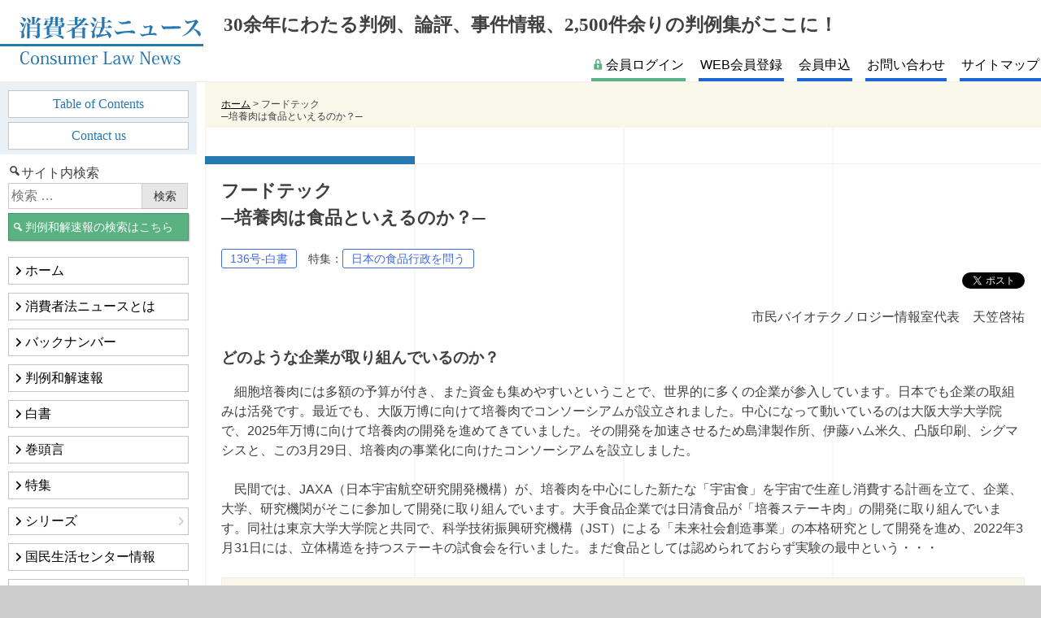

--- FILE ---
content_type: text/html; charset=UTF-8
request_url: https://clnn.org/cln/28663
body_size: 10609
content:
<!doctype html>
<html lang="ja">
<head>
	<meta charset="UTF-8">
	<meta name="viewport" content="initial-scale=1">
	<link rel="profile" href="https://gmpg.org/xfn/11">

	<title>フードテック─培養肉は食品といえるのか？─ | 消費者法ニュース</title>
<meta name='robots' content='max-image-preview:large' />
	<style>img:is([sizes="auto" i], [sizes^="auto," i]) { contain-intrinsic-size: 3000px 1500px }</style>
	
<!-- Google Tag Manager for WordPress by gtm4wp.com -->
<script data-cfasync="false" data-pagespeed-no-defer>
	var gtm4wp_datalayer_name = "dataLayer";
	var dataLayer = dataLayer || [];
</script>
<!-- End Google Tag Manager for WordPress by gtm4wp.com -->
<!-- SEO SIMPLE PACK 3.6.2 -->
<meta name="description" content="市民バイオテクノロジー情報室代表　天笠啓祐 どのような企業が取り組んでいるのか？ 　細胞培養肉には多額の予算が付き、また資金も集めやすいということで、世界的に多くの企業が参入しています。日本でも企業の取組みは活発です。最近でも、大阪万博に向">
<meta name="keywords" content="消費者法,判例">
<link rel="canonical" href="https://clnn.org/cln/28663">
<meta property="og:locale" content="ja_JP">
<meta property="og:type" content="article">
<meta property="og:image" content="https://clnn.org/wp/wp-content/uploads/2022/01/clnn_twitter_card.png">
<meta property="og:title" content="フードテック─培養肉は食品といえるのか？─ | 消費者法ニュース">
<meta property="og:description" content="市民バイオテクノロジー情報室代表　天笠啓祐 どのような企業が取り組んでいるのか？ 　細胞培養肉には多額の予算が付き、また資金も集めやすいということで、世界的に多くの企業が参入しています。日本でも企業の取組みは活発です。最近でも、大阪万博に向">
<meta property="og:url" content="https://clnn.org/cln/28663">
<meta property="og:site_name" content="消費者法ニュース">
<meta name="twitter:card" content="summary_large_image">
<meta name="twitter:site" content="ConsumerLawNN">
<!-- / SEO SIMPLE PACK -->

<script>
window._wpemojiSettings = {"baseUrl":"https:\/\/s.w.org\/images\/core\/emoji\/16.0.1\/72x72\/","ext":".png","svgUrl":"https:\/\/s.w.org\/images\/core\/emoji\/16.0.1\/svg\/","svgExt":".svg","source":{"concatemoji":"https:\/\/clnn.org\/wp\/wp-includes\/js\/wp-emoji-release.min.js?ver=7a37c40b6dc92e4dce4673c01dc8b3da"}};
/*! This file is auto-generated */
!function(s,n){var o,i,e;function c(e){try{var t={supportTests:e,timestamp:(new Date).valueOf()};sessionStorage.setItem(o,JSON.stringify(t))}catch(e){}}function p(e,t,n){e.clearRect(0,0,e.canvas.width,e.canvas.height),e.fillText(t,0,0);var t=new Uint32Array(e.getImageData(0,0,e.canvas.width,e.canvas.height).data),a=(e.clearRect(0,0,e.canvas.width,e.canvas.height),e.fillText(n,0,0),new Uint32Array(e.getImageData(0,0,e.canvas.width,e.canvas.height).data));return t.every(function(e,t){return e===a[t]})}function u(e,t){e.clearRect(0,0,e.canvas.width,e.canvas.height),e.fillText(t,0,0);for(var n=e.getImageData(16,16,1,1),a=0;a<n.data.length;a++)if(0!==n.data[a])return!1;return!0}function f(e,t,n,a){switch(t){case"flag":return n(e,"\ud83c\udff3\ufe0f\u200d\u26a7\ufe0f","\ud83c\udff3\ufe0f\u200b\u26a7\ufe0f")?!1:!n(e,"\ud83c\udde8\ud83c\uddf6","\ud83c\udde8\u200b\ud83c\uddf6")&&!n(e,"\ud83c\udff4\udb40\udc67\udb40\udc62\udb40\udc65\udb40\udc6e\udb40\udc67\udb40\udc7f","\ud83c\udff4\u200b\udb40\udc67\u200b\udb40\udc62\u200b\udb40\udc65\u200b\udb40\udc6e\u200b\udb40\udc67\u200b\udb40\udc7f");case"emoji":return!a(e,"\ud83e\udedf")}return!1}function g(e,t,n,a){var r="undefined"!=typeof WorkerGlobalScope&&self instanceof WorkerGlobalScope?new OffscreenCanvas(300,150):s.createElement("canvas"),o=r.getContext("2d",{willReadFrequently:!0}),i=(o.textBaseline="top",o.font="600 32px Arial",{});return e.forEach(function(e){i[e]=t(o,e,n,a)}),i}function t(e){var t=s.createElement("script");t.src=e,t.defer=!0,s.head.appendChild(t)}"undefined"!=typeof Promise&&(o="wpEmojiSettingsSupports",i=["flag","emoji"],n.supports={everything:!0,everythingExceptFlag:!0},e=new Promise(function(e){s.addEventListener("DOMContentLoaded",e,{once:!0})}),new Promise(function(t){var n=function(){try{var e=JSON.parse(sessionStorage.getItem(o));if("object"==typeof e&&"number"==typeof e.timestamp&&(new Date).valueOf()<e.timestamp+604800&&"object"==typeof e.supportTests)return e.supportTests}catch(e){}return null}();if(!n){if("undefined"!=typeof Worker&&"undefined"!=typeof OffscreenCanvas&&"undefined"!=typeof URL&&URL.createObjectURL&&"undefined"!=typeof Blob)try{var e="postMessage("+g.toString()+"("+[JSON.stringify(i),f.toString(),p.toString(),u.toString()].join(",")+"));",a=new Blob([e],{type:"text/javascript"}),r=new Worker(URL.createObjectURL(a),{name:"wpTestEmojiSupports"});return void(r.onmessage=function(e){c(n=e.data),r.terminate(),t(n)})}catch(e){}c(n=g(i,f,p,u))}t(n)}).then(function(e){for(var t in e)n.supports[t]=e[t],n.supports.everything=n.supports.everything&&n.supports[t],"flag"!==t&&(n.supports.everythingExceptFlag=n.supports.everythingExceptFlag&&n.supports[t]);n.supports.everythingExceptFlag=n.supports.everythingExceptFlag&&!n.supports.flag,n.DOMReady=!1,n.readyCallback=function(){n.DOMReady=!0}}).then(function(){return e}).then(function(){var e;n.supports.everything||(n.readyCallback(),(e=n.source||{}).concatemoji?t(e.concatemoji):e.wpemoji&&e.twemoji&&(t(e.twemoji),t(e.wpemoji)))}))}((window,document),window._wpemojiSettings);
</script>
<style id='wp-emoji-styles-inline-css'>

	img.wp-smiley, img.emoji {
		display: inline !important;
		border: none !important;
		box-shadow: none !important;
		height: 1em !important;
		width: 1em !important;
		margin: 0 0.07em !important;
		vertical-align: -0.1em !important;
		background: none !important;
		padding: 0 !important;
	}
</style>
<link rel='stylesheet' id='wp-block-library-css' href='https://clnn.org/wp/wp-includes/css/dist/block-library/style.min.css?ver=7a37c40b6dc92e4dce4673c01dc8b3da' media='all' />
<style id='classic-theme-styles-inline-css'>
/*! This file is auto-generated */
.wp-block-button__link{color:#fff;background-color:#32373c;border-radius:9999px;box-shadow:none;text-decoration:none;padding:calc(.667em + 2px) calc(1.333em + 2px);font-size:1.125em}.wp-block-file__button{background:#32373c;color:#fff;text-decoration:none}
</style>
<style id='global-styles-inline-css'>
:root{--wp--preset--aspect-ratio--square: 1;--wp--preset--aspect-ratio--4-3: 4/3;--wp--preset--aspect-ratio--3-4: 3/4;--wp--preset--aspect-ratio--3-2: 3/2;--wp--preset--aspect-ratio--2-3: 2/3;--wp--preset--aspect-ratio--16-9: 16/9;--wp--preset--aspect-ratio--9-16: 9/16;--wp--preset--color--black: #000000;--wp--preset--color--cyan-bluish-gray: #abb8c3;--wp--preset--color--white: #ffffff;--wp--preset--color--pale-pink: #f78da7;--wp--preset--color--vivid-red: #cf2e2e;--wp--preset--color--luminous-vivid-orange: #ff6900;--wp--preset--color--luminous-vivid-amber: #fcb900;--wp--preset--color--light-green-cyan: #7bdcb5;--wp--preset--color--vivid-green-cyan: #00d084;--wp--preset--color--pale-cyan-blue: #8ed1fc;--wp--preset--color--vivid-cyan-blue: #0693e3;--wp--preset--color--vivid-purple: #9b51e0;--wp--preset--gradient--vivid-cyan-blue-to-vivid-purple: linear-gradient(135deg,rgba(6,147,227,1) 0%,rgb(155,81,224) 100%);--wp--preset--gradient--light-green-cyan-to-vivid-green-cyan: linear-gradient(135deg,rgb(122,220,180) 0%,rgb(0,208,130) 100%);--wp--preset--gradient--luminous-vivid-amber-to-luminous-vivid-orange: linear-gradient(135deg,rgba(252,185,0,1) 0%,rgba(255,105,0,1) 100%);--wp--preset--gradient--luminous-vivid-orange-to-vivid-red: linear-gradient(135deg,rgba(255,105,0,1) 0%,rgb(207,46,46) 100%);--wp--preset--gradient--very-light-gray-to-cyan-bluish-gray: linear-gradient(135deg,rgb(238,238,238) 0%,rgb(169,184,195) 100%);--wp--preset--gradient--cool-to-warm-spectrum: linear-gradient(135deg,rgb(74,234,220) 0%,rgb(151,120,209) 20%,rgb(207,42,186) 40%,rgb(238,44,130) 60%,rgb(251,105,98) 80%,rgb(254,248,76) 100%);--wp--preset--gradient--blush-light-purple: linear-gradient(135deg,rgb(255,206,236) 0%,rgb(152,150,240) 100%);--wp--preset--gradient--blush-bordeaux: linear-gradient(135deg,rgb(254,205,165) 0%,rgb(254,45,45) 50%,rgb(107,0,62) 100%);--wp--preset--gradient--luminous-dusk: linear-gradient(135deg,rgb(255,203,112) 0%,rgb(199,81,192) 50%,rgb(65,88,208) 100%);--wp--preset--gradient--pale-ocean: linear-gradient(135deg,rgb(255,245,203) 0%,rgb(182,227,212) 50%,rgb(51,167,181) 100%);--wp--preset--gradient--electric-grass: linear-gradient(135deg,rgb(202,248,128) 0%,rgb(113,206,126) 100%);--wp--preset--gradient--midnight: linear-gradient(135deg,rgb(2,3,129) 0%,rgb(40,116,252) 100%);--wp--preset--font-size--small: 13px;--wp--preset--font-size--medium: 20px;--wp--preset--font-size--large: 36px;--wp--preset--font-size--x-large: 42px;--wp--preset--spacing--20: 0.44rem;--wp--preset--spacing--30: 0.67rem;--wp--preset--spacing--40: 1rem;--wp--preset--spacing--50: 1.5rem;--wp--preset--spacing--60: 2.25rem;--wp--preset--spacing--70: 3.38rem;--wp--preset--spacing--80: 5.06rem;--wp--preset--shadow--natural: 6px 6px 9px rgba(0, 0, 0, 0.2);--wp--preset--shadow--deep: 12px 12px 50px rgba(0, 0, 0, 0.4);--wp--preset--shadow--sharp: 6px 6px 0px rgba(0, 0, 0, 0.2);--wp--preset--shadow--outlined: 6px 6px 0px -3px rgba(255, 255, 255, 1), 6px 6px rgba(0, 0, 0, 1);--wp--preset--shadow--crisp: 6px 6px 0px rgba(0, 0, 0, 1);}:where(.is-layout-flex){gap: 0.5em;}:where(.is-layout-grid){gap: 0.5em;}body .is-layout-flex{display: flex;}.is-layout-flex{flex-wrap: wrap;align-items: center;}.is-layout-flex > :is(*, div){margin: 0;}body .is-layout-grid{display: grid;}.is-layout-grid > :is(*, div){margin: 0;}:where(.wp-block-columns.is-layout-flex){gap: 2em;}:where(.wp-block-columns.is-layout-grid){gap: 2em;}:where(.wp-block-post-template.is-layout-flex){gap: 1.25em;}:where(.wp-block-post-template.is-layout-grid){gap: 1.25em;}.has-black-color{color: var(--wp--preset--color--black) !important;}.has-cyan-bluish-gray-color{color: var(--wp--preset--color--cyan-bluish-gray) !important;}.has-white-color{color: var(--wp--preset--color--white) !important;}.has-pale-pink-color{color: var(--wp--preset--color--pale-pink) !important;}.has-vivid-red-color{color: var(--wp--preset--color--vivid-red) !important;}.has-luminous-vivid-orange-color{color: var(--wp--preset--color--luminous-vivid-orange) !important;}.has-luminous-vivid-amber-color{color: var(--wp--preset--color--luminous-vivid-amber) !important;}.has-light-green-cyan-color{color: var(--wp--preset--color--light-green-cyan) !important;}.has-vivid-green-cyan-color{color: var(--wp--preset--color--vivid-green-cyan) !important;}.has-pale-cyan-blue-color{color: var(--wp--preset--color--pale-cyan-blue) !important;}.has-vivid-cyan-blue-color{color: var(--wp--preset--color--vivid-cyan-blue) !important;}.has-vivid-purple-color{color: var(--wp--preset--color--vivid-purple) !important;}.has-black-background-color{background-color: var(--wp--preset--color--black) !important;}.has-cyan-bluish-gray-background-color{background-color: var(--wp--preset--color--cyan-bluish-gray) !important;}.has-white-background-color{background-color: var(--wp--preset--color--white) !important;}.has-pale-pink-background-color{background-color: var(--wp--preset--color--pale-pink) !important;}.has-vivid-red-background-color{background-color: var(--wp--preset--color--vivid-red) !important;}.has-luminous-vivid-orange-background-color{background-color: var(--wp--preset--color--luminous-vivid-orange) !important;}.has-luminous-vivid-amber-background-color{background-color: var(--wp--preset--color--luminous-vivid-amber) !important;}.has-light-green-cyan-background-color{background-color: var(--wp--preset--color--light-green-cyan) !important;}.has-vivid-green-cyan-background-color{background-color: var(--wp--preset--color--vivid-green-cyan) !important;}.has-pale-cyan-blue-background-color{background-color: var(--wp--preset--color--pale-cyan-blue) !important;}.has-vivid-cyan-blue-background-color{background-color: var(--wp--preset--color--vivid-cyan-blue) !important;}.has-vivid-purple-background-color{background-color: var(--wp--preset--color--vivid-purple) !important;}.has-black-border-color{border-color: var(--wp--preset--color--black) !important;}.has-cyan-bluish-gray-border-color{border-color: var(--wp--preset--color--cyan-bluish-gray) !important;}.has-white-border-color{border-color: var(--wp--preset--color--white) !important;}.has-pale-pink-border-color{border-color: var(--wp--preset--color--pale-pink) !important;}.has-vivid-red-border-color{border-color: var(--wp--preset--color--vivid-red) !important;}.has-luminous-vivid-orange-border-color{border-color: var(--wp--preset--color--luminous-vivid-orange) !important;}.has-luminous-vivid-amber-border-color{border-color: var(--wp--preset--color--luminous-vivid-amber) !important;}.has-light-green-cyan-border-color{border-color: var(--wp--preset--color--light-green-cyan) !important;}.has-vivid-green-cyan-border-color{border-color: var(--wp--preset--color--vivid-green-cyan) !important;}.has-pale-cyan-blue-border-color{border-color: var(--wp--preset--color--pale-cyan-blue) !important;}.has-vivid-cyan-blue-border-color{border-color: var(--wp--preset--color--vivid-cyan-blue) !important;}.has-vivid-purple-border-color{border-color: var(--wp--preset--color--vivid-purple) !important;}.has-vivid-cyan-blue-to-vivid-purple-gradient-background{background: var(--wp--preset--gradient--vivid-cyan-blue-to-vivid-purple) !important;}.has-light-green-cyan-to-vivid-green-cyan-gradient-background{background: var(--wp--preset--gradient--light-green-cyan-to-vivid-green-cyan) !important;}.has-luminous-vivid-amber-to-luminous-vivid-orange-gradient-background{background: var(--wp--preset--gradient--luminous-vivid-amber-to-luminous-vivid-orange) !important;}.has-luminous-vivid-orange-to-vivid-red-gradient-background{background: var(--wp--preset--gradient--luminous-vivid-orange-to-vivid-red) !important;}.has-very-light-gray-to-cyan-bluish-gray-gradient-background{background: var(--wp--preset--gradient--very-light-gray-to-cyan-bluish-gray) !important;}.has-cool-to-warm-spectrum-gradient-background{background: var(--wp--preset--gradient--cool-to-warm-spectrum) !important;}.has-blush-light-purple-gradient-background{background: var(--wp--preset--gradient--blush-light-purple) !important;}.has-blush-bordeaux-gradient-background{background: var(--wp--preset--gradient--blush-bordeaux) !important;}.has-luminous-dusk-gradient-background{background: var(--wp--preset--gradient--luminous-dusk) !important;}.has-pale-ocean-gradient-background{background: var(--wp--preset--gradient--pale-ocean) !important;}.has-electric-grass-gradient-background{background: var(--wp--preset--gradient--electric-grass) !important;}.has-midnight-gradient-background{background: var(--wp--preset--gradient--midnight) !important;}.has-small-font-size{font-size: var(--wp--preset--font-size--small) !important;}.has-medium-font-size{font-size: var(--wp--preset--font-size--medium) !important;}.has-large-font-size{font-size: var(--wp--preset--font-size--large) !important;}.has-x-large-font-size{font-size: var(--wp--preset--font-size--x-large) !important;}
:where(.wp-block-post-template.is-layout-flex){gap: 1.25em;}:where(.wp-block-post-template.is-layout-grid){gap: 1.25em;}
:where(.wp-block-columns.is-layout-flex){gap: 2em;}:where(.wp-block-columns.is-layout-grid){gap: 2em;}
:root :where(.wp-block-pullquote){font-size: 1.5em;line-height: 1.6;}
</style>
<link rel='stylesheet' id='flexible-table-block-css' href='https://clnn.org/wp/wp-content/plugins/flexible-table-block/build/style-index.css?ver=1748391155' media='all' />
<style id='flexible-table-block-inline-css'>
.wp-block-flexible-table-block-table.wp-block-flexible-table-block-table>table{width:100%;max-width:100%;border-collapse:collapse;}.wp-block-flexible-table-block-table.wp-block-flexible-table-block-table.is-style-stripes tbody tr:nth-child(odd) th{background-color:#f0f0f1;}.wp-block-flexible-table-block-table.wp-block-flexible-table-block-table.is-style-stripes tbody tr:nth-child(odd) td{background-color:#f0f0f1;}.wp-block-flexible-table-block-table.wp-block-flexible-table-block-table.is-style-stripes tbody tr:nth-child(even) th{background-color:#ffffff;}.wp-block-flexible-table-block-table.wp-block-flexible-table-block-table.is-style-stripes tbody tr:nth-child(even) td{background-color:#ffffff;}.wp-block-flexible-table-block-table.wp-block-flexible-table-block-table>table tr th,.wp-block-flexible-table-block-table.wp-block-flexible-table-block-table>table tr td{padding:0.5em;border-width:1px;border-style:solid;border-color:#000000;text-align:left;vertical-align:middle;}.wp-block-flexible-table-block-table.wp-block-flexible-table-block-table>table tr th{background-color:#f0f0f1;}.wp-block-flexible-table-block-table.wp-block-flexible-table-block-table>table tr td{background-color:#ffffff;}@media screen and (min-width:769px){.wp-block-flexible-table-block-table.is-scroll-on-pc{overflow-x:scroll;}.wp-block-flexible-table-block-table.is-scroll-on-pc table{max-width:none;align-self:self-start;}}@media screen and (max-width:768px){.wp-block-flexible-table-block-table.is-scroll-on-mobile{overflow-x:scroll;}.wp-block-flexible-table-block-table.is-scroll-on-mobile table{max-width:none;align-self:self-start;}.wp-block-flexible-table-block-table table.is-stacked-on-mobile th,.wp-block-flexible-table-block-table table.is-stacked-on-mobile td{width:100%!important;display:block;}}
</style>
<link rel='stylesheet' id='cln-style-css' href='https://clnn.org/wp/wp-content/themes/cln/style.css?ver=1.2.38' media='all' />
<link rel='stylesheet' id='dashicons-css' href='https://clnn.org/wp/wp-includes/css/dashicons.min.css?ver=7a37c40b6dc92e4dce4673c01dc8b3da' media='all' />
<link rel='stylesheet' id='wp-members-css' href='https://clnn.org/wp/wp-content/plugins/wp-members/assets/css/forms/generic-no-float.min.css?ver=3.5.3' media='all' />
<link rel='stylesheet' id='tablepress-default-css' href='https://clnn.org/wp/wp-content/plugins/tablepress/css/build/default.css?ver=3.2.6' media='all' />
<link rel="https://api.w.org/" href="https://clnn.org/wp-json/" /><link rel="alternate" title="JSON" type="application/json" href="https://clnn.org/wp-json/wp/v2/cln/28663" /><link rel="EditURI" type="application/rsd+xml" title="RSD" href="https://clnn.org/wp/xmlrpc.php?rsd" />

<link rel='shortlink' href='https://clnn.org/?p=28663' />
<link rel="alternate" title="oEmbed (JSON)" type="application/json+oembed" href="https://clnn.org/wp-json/oembed/1.0/embed?url=https%3A%2F%2Fclnn.org%2Fcln%2F28663" />
<link rel="alternate" title="oEmbed (XML)" type="text/xml+oembed" href="https://clnn.org/wp-json/oembed/1.0/embed?url=https%3A%2F%2Fclnn.org%2Fcln%2F28663&#038;format=xml" />

<!-- Google Tag Manager for WordPress by gtm4wp.com -->
<!-- GTM Container placement set to automatic -->
<script data-cfasync="false" data-pagespeed-no-defer>
	var dataLayer_content = {"pagePostType":"cln","pagePostType2":"single-cln","pagePostAuthor":"永井耕文社"};
	dataLayer.push( dataLayer_content );
</script>
<script data-cfasync="false" data-pagespeed-no-defer>
(function(w,d,s,l,i){w[l]=w[l]||[];w[l].push({'gtm.start':
new Date().getTime(),event:'gtm.js'});var f=d.getElementsByTagName(s)[0],
j=d.createElement(s),dl=l!='dataLayer'?'&l='+l:'';j.async=true;j.src=
'//www.googletagmanager.com/gtm.js?id='+i+dl;f.parentNode.insertBefore(j,f);
})(window,document,'script','dataLayer','GTM-MWQ2RD4');
</script>
<!-- End Google Tag Manager for WordPress by gtm4wp.com --><link rel="alternate" type="application/rss+xml" title="消費者法ニュース" href="https://clnn.org/feed">
<style id="uagb-style-conditional-extension">@media (min-width: 1025px){body .uag-hide-desktop.uagb-google-map__wrap,body .uag-hide-desktop{display:none !important}}@media (min-width: 768px) and (max-width: 1024px){body .uag-hide-tab.uagb-google-map__wrap,body .uag-hide-tab{display:none !important}}@media (max-width: 767px){body .uag-hide-mob.uagb-google-map__wrap,body .uag-hide-mob{display:none !important}}</style><link rel="icon" href="https://clnn.org/wp/wp-content/uploads/2020/10/cropped-favicon-32x32.png" sizes="32x32" />
<link rel="icon" href="https://clnn.org/wp/wp-content/uploads/2020/10/cropped-favicon-192x192.png" sizes="192x192" />
<link rel="apple-touch-icon" href="https://clnn.org/wp/wp-content/uploads/2020/10/cropped-favicon-180x180.png" />
<meta name="msapplication-TileImage" content="https://clnn.org/wp/wp-content/uploads/2020/10/cropped-favicon-270x270.png" />
</head>

<body id="top" class="wp-singular cln-template-default single single-cln postid-28663 wp-theme-cln">

<!-- GTM Container placement set to automatic -->
<!-- Google Tag Manager (noscript) -->
				<noscript><iframe src="https://www.googletagmanager.com/ns.html?id=GTM-MWQ2RD4" height="0" width="0" style="display:none;visibility:hidden" aria-hidden="true"></iframe></noscript>
<!-- End Google Tag Manager (noscript) --><div id="page" class="site">
	<a class="skip-link screen-reader-text" href="#primary">コンテンツへスキップ</a>

	<header id="masthead" class="site-header">
		<div class="site-branding">
							<p class="site-title"><a href="https://clnn.org/" rel="home"><img src="https://clnn.org/wp/wp-content/themes/cln/parts/logo.svg" alt="消費者法ニュース" width="250" height="60" /></a></p>
						</div><!-- .site-branding -->

		<nav id="site-navigation" class="main-navigation">
            <p class="header__copy"><span>30余年にわたる判例、論評、事件情報、2,500件余りの判例集がここに！</span></p>
            <ul id="header-menu" class="menu"><li id="menu-item-223" class="login menu-item menu-item-type-post_type menu-item-object-page menu-item-223"><a href="https://clnn.org/login">会員ログイン</a></li>
<li id="menu-item-17111" class="menu-item menu-item-type-post_type menu-item-object-page menu-item-17111"><a href="https://clnn.org/apply-web-member">WEB会員登録</a></li>
<li id="menu-item-224" class="menu-item menu-item-type-post_type menu-item-object-page menu-item-224"><a href="https://clnn.org/register">会員申込</a></li>
<li id="menu-item-225" class="menu-item menu-item-type-post_type menu-item-object-page menu-item-225"><a href="https://clnn.org/contact">お問い合わせ</a></li>
<li id="menu-item-6215" class="menu-item menu-item-type-post_type menu-item-object-page menu-item-6215"><a href="https://clnn.org/sitemap">サイトマップ</a></li>
</ul>		</nav><!-- #site-navigation -->
	</header><!-- #masthead -->
                <div class="breadcrumbs" typeof="BreadcrumbList" vocab="http://schema.org/">
                <!-- Breadcrumb NavXT 7.4.1 -->
<span property="itemListElement" typeof="ListItem"><a property="item" typeof="WebPage" title="Go to 消費者法ニュース." href="https://clnn.org" class="home" ><span property="name">ホーム</span></a><meta property="position" content="1"></span> &gt; <span property="itemListElement" typeof="ListItem"><span property="name" class="post post-cln current-item">フードテック<br>─培養肉は食品といえるのか？─</span><meta property="url" content="https://clnn.org/cln/28663"><meta property="position" content="2"></span>            </div>
        
	<main id="primary" class="site-main">

		
<article id="post-28663" class="post-28663 cln type-cln status-publish hentry theme_cat-specialfeature number-401 tokushu-foodadministration">
	<header class="entry-header">
		<h1 class="entry-title">フードテック<br>─培養肉は食品といえるのか？─</h1>        <div class="entry-meta-wrap"><div class="entry-meta number"><span class="meta-label">消費者法ニュース：</span><span class="meta-data meta-number"><a href="https://clnn.org/backnumber/136">136号-白書</a></span></div><div class="entry-meta tokushu"><span class="meta-label">特集：</span><span class="meta-data meta-tokushu"><a href="https://clnn.org/archives/tokushu/foodadministration">日本の食品行政を問う</a></span></div></div>        <div class="tweet_wrap">
    <div class="tweet">
        <a href="https://twitter.com/share?ref_src=twsrc%5Etfw" class="twitter-share-button" data-hashtags="消費者法" data-show-count="false">Tweet</a><script async src="https://platform.twitter.com/widgets.js" charset="utf-8"></script>
    </div>
</div>
	</header><!-- .entry-header -->

	
	<div class="entry-content">
		<!-- wp:paragraph {"align":"right"} -->
<p class="has-text-align-right">市民バイオテクノロジー情報室代表　天笠啓祐</p>
<!-- /wp:paragraph -->

<!-- wp:heading -->
<h2 class="wp-block-heading">どのような企業が取り組んでいるのか？</h2>
<!-- /wp:heading -->

<!-- wp:paragraph -->
<p>　細胞培養肉には多額の予算が付き、また資金も集めやすいということで、世界的に多くの企業が参入しています。日本でも企業の取組みは活発です。最近でも、大阪万博に向けて培養肉でコンソーシアムが設立されました。中心になって動いているのは大阪大学大学院で、2025年万博に向けて培養肉の開発を進めてきていました。その開発を加速させるため島津製作所、伊藤ハム米久、凸版印刷、シグマシスと、この3月29日、培養肉の事業化に向けたコンソーシアムを設立しました。</p>
<!-- /wp:paragraph -->

<!-- wp:paragraph -->
<p>　民間では、JAXA（日本宇宙航空研究開発機構）が、培養肉を中心にした新たな「宇宙食」を宇宙で生産し消費する計画を立て、企業、大学、研究機関がそこに参加して開発に取り組んでいます。大手食品企業では日清食品が「培養ステーキ肉」の開発に取り組んでいます。同社は東京大学大学院と共同で、科学技術振興研究機構（JST）による「未来社会創造事業」の本格研究として開発を進め、2022年3月31日には、立体構造を持つステーキの試食会を行いました。まだ食品としては認められておらず実験の最中という・・・</p><div id="wpmem_restricted_msg"><p>この記事は会員に限定されています。ログインしてください。<br />
会員になるには「<a href="https://clnn.org/register">会員に申し込む</a>」をクリックしてください。</p></div><div id="wpmem_login"><a id="login"></a><form action="https://clnn.org/cln/28663" method="POST" id="wpmem_login_form" class="form"><input type="hidden" id="_wpmem_login_nonce" name="_wpmem_login_nonce" value="ef8421c6aa" /><input type="hidden" name="_wp_http_referer" value="/cln/28663" /><fieldset><legend></legend><label for="log">ユーザー名またはメールアドレス</label><div class="div_text"><input name="log" type="text" id="log" value="" class="username" required  /></div><label for="pwd">パスワード</label><div class="div_text"><input name="pwd" type="password" id="pwd" class="password" required  /></div><p style="display: none;"><label>特別な何かを入力してください:</label><input name="aio_special_field" type="text" class="aio_special_field" value="" /></p><input name="a" type="hidden" value="login" /><input name="redirect_to" type="hidden" value="https://clnn.org/cln/28663" /><div class="button_div"><input name="rememberme" type="checkbox" id="rememberme" value="forever" />&nbsp;<label for="rememberme">ログイン状態を保存する</label>&nbsp;&nbsp;<input type="submit" name="Submit" value="ログイン" class="buttons" /></div><div class="link-text"><span class="link-text-forgot">※ パスワードを忘れた場合は<a href="https://clnn.org/wp/wp-login.php?action=lostpassword">パスワードリセット</a>を行ってください。</span></div></fieldset></form></div>	</div><!-- .entry-content -->

	<footer class="entry-footer">
			</footer><!-- .entry-footer -->
</article><!-- #post-28663 -->
	</main><!-- #main -->


<aside id="secondary" class="widget-area">
    <div class="secondary-container">
        <div class="btn__menu__open">
            <a href="#secondary" title="メニューを開く">
            </a>
        </div>
        <div class="btn__menu__close">
            <a href="#" title="メニューを閉じる">
            </a>
        </div>
        <nav class="primary-menu-container">
                            <ul id="english-menu-side" class="side-menu english-menu"><li id="menu-item-38273" class="menu-item menu-item-type-post_type menu-item-object-backnumber menu-item-38273"><a href="https://clnn.org/archives/backnumber/145-en">Table of Contents</a></li>
<li id="menu-item-28275" class="menu-item menu-item-type-post_type menu-item-object-page menu-item-28275"><a href="https://clnn.org/contact">Contact us</a></li>
</ul>                        <div class="widget search-widget">
                <form role="search"  method="get" class="search-form" action="https://clnn.org/">
	<label for="search-form-1"><span class="search-label-text">サイト内検索</span></label>
    <input type="search" id="search-form-1" class="search-field" placeholder="検索 &hellip;" value="" name="s" />

	<input type="submit" class="search-submit" value="検索" />
    <div class="search-link-hanrei link-hanrei"><a href="https://clnn.org/archives/hanrei" title="判例和解速報検索">判例和解速報の検索はこちら</a></div>
</form>
            </div>

            <ul id="header-menu-side" class="side-menu header-menu"><li class="login menu-item menu-item-type-post_type menu-item-object-page menu-item-223"><a href="https://clnn.org/login">会員ログイン</a></li>
<li class="menu-item menu-item-type-post_type menu-item-object-page menu-item-17111"><a href="https://clnn.org/apply-web-member">WEB会員登録</a></li>
<li class="menu-item menu-item-type-post_type menu-item-object-page menu-item-224"><a href="https://clnn.org/register">会員申込</a></li>
<li class="menu-item menu-item-type-post_type menu-item-object-page menu-item-225"><a href="https://clnn.org/contact">お問い合わせ</a></li>
<li class="menu-item menu-item-type-post_type menu-item-object-page menu-item-6215"><a href="https://clnn.org/sitemap">サイトマップ</a></li>
</ul>            <ul id="primary-menu" class="side-menu"><li id="menu-item-1409" class="menu-item menu-item-type-post_type menu-item-object-page menu-item-home menu-item-1409"><a href="https://clnn.org/">ホーム</a></li>
<li id="menu-item-245" class="menu-item menu-item-type-post_type menu-item-object-page menu-item-245"><a href="https://clnn.org/about">消費者法ニュースとは</a></li>
<li id="menu-item-637" class="menu-item menu-item-type-post_type_archive menu-item-object-backnumber menu-item-637"><a href="https://clnn.org/archives/backnumber">バックナンバー</a></li>
<li id="menu-item-639" class="menu-item menu-item-type-post_type_archive menu-item-object-hanrei menu-item-639"><a href="https://clnn.org/archives/hanrei">判例和解速報</a></li>
<li id="menu-item-514" class="menu-item menu-item-type-taxonomy menu-item-object-theme_cat menu-item-514"><a href="https://clnn.org/archives/theme-cat/hakusho">白書</a></li>
<li id="menu-item-1415" class="menu-item menu-item-type-taxonomy menu-item-object-theme_cat menu-item-1415"><a href="https://clnn.org/archives/theme-cat/preface">巻頭言</a></li>
<li id="menu-item-8259" class="menu-item menu-item-type-post_type menu-item-object-page menu-item-8259"><a href="https://clnn.org/tokushu">特集</a></li>
<li id="menu-item-238" class="menu-item menu-item-type-taxonomy menu-item-object-theme_cat menu-item-has-children menu-item-238"><a href="https://clnn.org/archives/theme-cat/series">シリーズ</a>
<ul class="sub-menu">
	<li id="menu-item-314" class="menu-item menu-item-type-taxonomy menu-item-object-series menu-item-314"><a href="https://clnn.org/archives/series/pl">PL</a></li>
	<li id="menu-item-316" class="menu-item menu-item-type-taxonomy menu-item-object-series menu-item-has-children menu-item-316"><a href="https://clnn.org/archives/series/sarakin">サラ⾦</a>
	<ul class="sub-menu">
		<li id="menu-item-317" class="menu-item menu-item-type-taxonomy menu-item-object-series menu-item-317"><a href="https://clnn.org/archives/series/sarakin/factoring">ファクタリング</a></li>
	</ul>
</li>
	<li id="menu-item-318" class="menu-item menu-item-type-taxonomy menu-item-object-series menu-item-318"><a href="https://clnn.org/archives/series/petto">ペット・動物法</a></li>
	<li id="menu-item-319" class="menu-item menu-item-type-taxonomy menu-item-object-series menu-item-319"><a href="https://clnn.org/archives/series/hosho">保証</a></li>
	<li id="menu-item-320" class="menu-item menu-item-type-taxonomy menu-item-object-series menu-item-320"><a href="https://clnn.org/archives/series/hoken">保険</a></li>
	<li id="menu-item-321" class="menu-item menu-item-type-taxonomy menu-item-object-series menu-item-321"><a href="https://clnn.org/archives/series/sakimono">先物</a></li>
	<li id="menu-item-323" class="menu-item menu-item-type-taxonomy menu-item-object-series menu-item-323"><a href="https://clnn.org/archives/series/kappanho">特商法・割販法（クレジット・リース）</a></li>
	<li id="menu-item-324" class="menu-item menu-item-type-taxonomy menu-item-object-series menu-item-324"><a href="https://clnn.org/archives/series/hanhinkon">反貧困・再生</a></li>
	<li id="menu-item-325" class="menu-item menu-item-type-taxonomy menu-item-object-series menu-item-325"><a href="https://clnn.org/archives/series/shokoron">商⼯ローン</a></li>
	<li id="menu-item-326" class="menu-item menu-item-type-taxonomy menu-item-object-series menu-item-326"><a href="https://clnn.org/archives/series/kokuminseikatsusenta">国⺠⽣活センター</a></li>
	<li id="menu-item-327" class="menu-item menu-item-type-taxonomy menu-item-object-series menu-item-327"><a href="https://clnn.org/archives/series/kokusaishohishamondai">国際消費者問題</a></li>
	<li id="menu-item-328" class="menu-item menu-item-type-taxonomy menu-item-object-series menu-item-328"><a href="https://clnn.org/archives/series/chihoshohishagyosei">地⽅消費者⾏政</a></li>
	<li id="menu-item-329" class="menu-item menu-item-type-taxonomy menu-item-object-series menu-item-329"><a href="https://clnn.org/archives/series/shukyo">宗教</a></li>
	<li id="menu-item-330" class="menu-item menu-item-type-taxonomy menu-item-object-series menu-item-330"><a href="https://clnn.org/archives/series/akushitsushoho">悪質商法</a></li>
	<li id="menu-item-331" class="menu-item menu-item-type-taxonomy menu-item-object-series menu-item-331"><a href="https://clnn.org/archives/series/higashinihondaishinsai">東⽇本⼤震災／放射能</a></li>
	<li id="menu-item-332" class="menu-item menu-item-type-taxonomy menu-item-object-series menu-item-332"><a href="https://clnn.org/archives/series/kekkanjutaku">⽋陥住宅</a></li>
	<li id="menu-item-333" class="menu-item menu-item-type-taxonomy menu-item-object-series menu-item-333"><a href="https://clnn.org/archives/series/mimpo">⺠法・諸法</a></li>
	<li id="menu-item-334" class="menu-item menu-item-type-taxonomy menu-item-object-series menu-item-334"><a href="https://clnn.org/archives/series/shohishakeiyakuho">消費者契約法</a></li>
	<li id="menu-item-335" class="menu-item menu-item-type-taxonomy menu-item-object-series menu-item-has-children menu-item-335"><a href="https://clnn.org/archives/series/shohishaiinkai">消費者委員会</a>
	<ul class="sub-menu">
		<li id="menu-item-336" class="menu-item menu-item-type-taxonomy menu-item-object-series menu-item-336"><a href="https://clnn.org/archives/series/shohishaiinkai/chihoshohishagyoseikyokasakusen2020">地方消費者行政強化作戦2020</a></li>
	</ul>
</li>
	<li id="menu-item-337" class="menu-item menu-item-type-taxonomy menu-item-object-series menu-item-has-children menu-item-337"><a href="https://clnn.org/archives/series/consumer-affairs-agency">消費者庁</a>
	<ul class="sub-menu">
		<li id="menu-item-338" class="menu-item menu-item-type-taxonomy menu-item-object-series menu-item-338"><a href="https://clnn.org/archives/series/consumer-affairs-agency/koekitsuhoshahogoho">公益通報者保護法</a></li>
	</ul>
</li>
	<li id="menu-item-339" class="menu-item menu-item-type-taxonomy menu-item-object-series menu-item-339"><a href="https://clnn.org/archives/series/shohishaseisaku">消費者政策・教育・活動</a></li>
	<li id="menu-item-342" class="menu-item menu-item-type-taxonomy menu-item-object-series menu-item-342"><a href="https://clnn.org/archives/series/seikatsuomegurujiken">⽣活をめぐる事件・判例・論考</a></li>
	<li id="menu-item-343" class="menu-item menu-item-type-taxonomy menu-item-object-series menu-item-343"><a href="https://clnn.org/archives/series/saibansho">裁判所と消費者問題</a></li>
	<li id="menu-item-344" class="menu-item menu-item-type-taxonomy menu-item-object-series menu-item-344"><a href="https://clnn.org/archives/series/shoken">証券</a></li>
	<li id="menu-item-346" class="menu-item menu-item-type-taxonomy menu-item-object-series menu-item-346"><a href="https://clnn.org/archives/series/kashikin">貸金</a></li>
	<li id="menu-item-347" class="menu-item menu-item-type-taxonomy menu-item-object-series menu-item-347"><a href="https://clnn.org/archives/series/ginko">銀⾏</a></li>
	<li id="menu-item-348" class="menu-item menu-item-type-taxonomy menu-item-object-series menu-item-348"><a href="https://clnn.org/archives/series/denshishotorihiki">電子商取引</a></li>
	<li id="menu-item-349" class="menu-item menu-item-type-taxonomy menu-item-object-series menu-item-349"><a href="https://clnn.org/archives/series/shokunoanzen">⾷の安全</a></li>
</ul>
</li>
<li id="menu-item-246" class="menu-item menu-item-type-taxonomy menu-item-object-theme_cat menu-item-246"><a href="https://clnn.org/archives/theme-cat/kokumin-seikatsu-center-info">国民生活センター情報</a></li>
<li id="menu-item-241" class="menu-item menu-item-type-taxonomy menu-item-object-theme_cat menu-item-241"><a href="https://clnn.org/archives/theme-cat/scholars-eye">学者の目</a></li>
<li id="menu-item-242" class="menu-item menu-item-type-taxonomy menu-item-object-theme_cat menu-item-242"><a href="https://clnn.org/archives/theme-cat/counselors-eye">相談員の目・活動</a></li>
<li id="menu-item-243" class="menu-item menu-item-type-taxonomy menu-item-object-theme_cat menu-item-243"><a href="https://clnn.org/archives/theme-cat/qa">Q&amp;A</a></li>
<li id="menu-item-244" class="menu-item menu-item-type-taxonomy menu-item-object-theme_cat menu-item-244"><a href="https://clnn.org/archives/theme-cat/gov-party-members-voice">政府・政党・国会議員の声</a></li>
<li id="menu-item-247" class="menu-item menu-item-type-taxonomy menu-item-object-theme_cat menu-item-247"><a href="https://clnn.org/archives/theme-cat/literature">文献紹介</a></li>
<li id="menu-item-253" class="menu-item menu-item-type-taxonomy menu-item-object-theme_cat menu-item-253"><a href="https://clnn.org/archives/theme-cat/precedent-info">判例誌情報</a></li>
<li id="menu-item-250" class="menu-item menu-item-type-taxonomy menu-item-object-theme_cat menu-item-250"><a href="https://clnn.org/archives/theme-cat/newspaper">新聞情報</a></li>
<li id="menu-item-8020" class="menu-item menu-item-type-taxonomy menu-item-object-theme_cat menu-item-8020"><a href="https://clnn.org/archives/theme-cat/event">諸団体行事予定表</a></li>
<li id="menu-item-251" class="menu-item menu-item-type-taxonomy menu-item-object-theme_cat menu-item-251"><a href="https://clnn.org/archives/theme-cat/editors-note">編集後記</a></li>
<li id="menu-item-6495" class="menu-item menu-item-type-taxonomy menu-item-object-theme_cat menu-item-6495"><a href="https://clnn.org/archives/theme-cat/secretariat">事務局だより</a></li>
</ul>                            <section id="nav_menu-2" class="widget widget_nav_menu"><div class="menu-%e4%bc%9a%e5%93%a1%e3%81%ae%e6%8b%9b%e5%be%85-container"><ul id="menu-%e4%bc%9a%e5%93%a1%e3%81%ae%e6%8b%9b%e5%be%85" class="menu"><li id="menu-item-5960" class="menu-item menu-item-type-post_type menu-item-object-page menu-item-5960"><a href="https://clnn.org/merit">会員になるメリット</a></li>
<li id="menu-item-5961" class="menu-item menu-item-type-post_type menu-item-object-page menu-item-5961"><a href="https://clnn.org/register">会員に申し込む</a></li>
<li id="menu-item-17269" class="menu-item menu-item-type-post_type menu-item-object-page menu-item-17269"><a href="https://clnn.org/terms_of_service">WEB版利用規約</a></li>
<li id="menu-item-17271" class="menu-item menu-item-type-post_type menu-item-object-page menu-item-privacy-policy menu-item-17271"><a rel="privacy-policy" href="https://clnn.org/privacy-policy">プライバシーポリシー</a></li>
</ul></div></section>                    </nav>
    </div>

</aside><!-- #secondary -->
<div class="page-top">
    <div class="page-top-wrap">
        <a href="#top">ページトップへ戻る</a>
    </div>
</div>


<footer id="colophon" class="site-footer">
		<div class="site-info">
            <small>&copy; 2020 一般社団法人消費者法ニュース発行会議</small>
		</div><!-- .site-info -->
        	</footer><!-- #colophon -->
</div><!-- #page -->

<script type="speculationrules">
{"prefetch":[{"source":"document","where":{"and":[{"href_matches":"\/*"},{"not":{"href_matches":["\/wp\/wp-*.php","\/wp\/wp-admin\/*","\/wp\/wp-content\/uploads\/*","\/wp\/wp-content\/*","\/wp\/wp-content\/plugins\/*","\/wp\/wp-content\/themes\/cln\/*","\/*\\?(.+)"]}},{"not":{"selector_matches":"a[rel~=\"nofollow\"]"}},{"not":{"selector_matches":".no-prefetch, .no-prefetch a"}}]},"eagerness":"conservative"}]}
</script>
<script src="https://clnn.org/wp/wp-content/plugins/duracelltomi-google-tag-manager/dist/js/gtm4wp-contact-form-7-tracker.js?ver=1.22.3" id="gtm4wp-contact-form-7-tracker-js"></script>
<script src="https://clnn.org/wp/wp-content/plugins/duracelltomi-google-tag-manager/dist/js/gtm4wp-form-move-tracker.js?ver=1.22.3" id="gtm4wp-form-move-tracker-js"></script>
<script src="https://clnn.org/wp/wp-content/themes/cln/js/navigation.js?ver=1.2.38" id="cln-navigation-js"></script>
<script src="https://clnn.org/wp/wp-content/themes/cln/js/tablet.js?ver=1.2.38" id="cln-tablet-js"></script>

</body>
</html>


--- FILE ---
content_type: text/css
request_url: https://clnn.org/wp/wp-content/themes/cln/style.css?ver=1.2.38
body_size: 9338
content:
/*!
Theme Name: cln
Theme URI: http://underscores.me/
Author: Underscores.me
Author URI: http://underscores.me/
Description: Description
Version: 1.2.37
Tested up to: 5.4
Requires PHP: 5.6
License: GNU General Public License v2 or later
License URI: LICENSE
Text Domain: cln
Tags: custom-background, custom-logo, custom-menu, featured-images, threaded-comments, translation-ready
*//*!
This theme, like WordPress, is licensed under the GPL.
Use it to make something cool, have fun, and share what you've learned.

cln is based on Underscores https://underscores.me/, (C) 2012-2020 Automattic, Inc.
Underscores is distributed under the terms of the GNU GPL v2 or later.

Normalizing styles have been helped along thanks to the fine work of
Nicolas Gallagher and Jonathan Neal https://necolas.github.io/normalize.css/
*//*! normalize.css v8.0.1 | MIT License | github.com/necolas/normalize.css */html{line-height:1.15;-webkit-text-size-adjust:100%}body{margin:0}main{display:block}h1{font-size:2em;margin:.67em 0}hr{box-sizing:content-box;height:0;overflow:visible}pre{font-family:monospace,monospace;font-size:1em}a{background-color:rgba(0,0,0,0)}abbr[title]{border-bottom:none;text-decoration:underline;text-decoration:underline dotted}b,strong{font-weight:bolder}code,kbd,samp{font-family:monospace,monospace;font-size:1em}small{font-size:80%}sub,sup{font-size:75%;line-height:0;position:relative;vertical-align:baseline}sub{bottom:-0.25em}sup{top:-0.5em}img{border-style:none}button,input,optgroup,select,textarea{font-family:inherit;font-size:100%;line-height:1.15;margin:0}button,input{overflow:visible}button,select{text-transform:none}button,[type=button],[type=reset],[type=submit]{-webkit-appearance:button}button::-moz-focus-inner,[type=button]::-moz-focus-inner,[type=reset]::-moz-focus-inner,[type=submit]::-moz-focus-inner{border-style:none;padding:0}button:-moz-focusring,[type=button]:-moz-focusring,[type=reset]:-moz-focusring,[type=submit]:-moz-focusring{outline:1px dotted ButtonText}fieldset{padding:.35em .75em .625em}legend{box-sizing:border-box;color:inherit;display:table;max-width:100%;padding:0;white-space:normal}progress{vertical-align:baseline}textarea{overflow:auto}[type=checkbox],[type=radio]{box-sizing:border-box;padding:0}[type=number]::-webkit-inner-spin-button,[type=number]::-webkit-outer-spin-button{height:auto}[type=search]{-webkit-appearance:textfield;outline-offset:-2px}[type=search]::-webkit-search-decoration{-webkit-appearance:none}::-webkit-file-upload-button{-webkit-appearance:button;font:inherit}details{display:block}summary{display:list-item}template{display:none}[hidden]{display:none}*,*::before,*::after{box-sizing:inherit}html{box-sizing:border-box}body,button,input,select,optgroup,textarea{color:#404040;font-family:"Helvetica Neue",Arial,"Hiragino Kaku Gothic ProN","Hiragino Sans",Meiryo,sans-serif;font-size:1rem;line-height:1.5}h1,h2,h3,h4,h5,h6{clear:both}p{margin-bottom:1.5em}dfn,cite,em,i{font-style:italic}blockquote{margin:0 1.5em}address{margin:0 0 1.5em}pre{background:#eee;font-family:"Courier 10 Pitch",courier,monospace;line-height:1.6;margin-bottom:1.6em;max-width:100%;overflow:auto;padding:1.6em}code,kbd,tt,var{font-family:monaco,consolas,"Andale Mono","DejaVu Sans Mono",monospace}abbr,acronym{border-bottom:1px dotted #666;cursor:help}mark,ins{background:#fff9c0;text-decoration:none}big{font-size:125%}body{background:#fff}hr{background-color:#ccc;border:0;height:1px;margin-bottom:1.5em}ul,ol{margin:0 0 1.5em 3em}ul{list-style:disc}ol{list-style:decimal}li>ul,li>ol{margin-bottom:0;margin-left:1.5em}dt{font-weight:700}dd{margin:0 1.5em 1.5em}embed,iframe,object{max-width:100%}img{height:auto;max-width:100%}figure{margin:1em 0}table{margin:0 0 1.5em;width:100%}a{color:#4169e1;word-break:break-word}a:visited{color:purple}a:hover,a:focus,a:active{color:#191970}a:focus{outline:thin dotted}a:hover,a:active{outline:0}button,input[type=button],input[type=reset],input[type=submit]{border:1px solid;border-color:#ccc #ccc #bbb;border-radius:3px;background:#e6e6e6;color:rgba(0,0,0,.8);line-height:1;padding:.6em 1em .4em}button:hover,input[type=button]:hover,input[type=reset]:hover,input[type=submit]:hover{border-color:#ccc #bbb #aaa}button:active,button:focus,input[type=button]:active,input[type=button]:focus,input[type=reset]:active,input[type=reset]:focus,input[type=submit]:active,input[type=submit]:focus{border-color:#aaa #bbb #bbb}input[type=text],input[type=email],input[type=url],input[type=password],input[type=search],input[type=number],input[type=tel],input[type=range],input[type=date],input[type=month],input[type=week],input[type=time],input[type=datetime],input[type=datetime-local],input[type=color],textarea{color:#666;border:1px solid #ccc;border-radius:3px;padding:3px}input[type=text]:focus,input[type=email]:focus,input[type=url]:focus,input[type=password]:focus,input[type=search]:focus,input[type=number]:focus,input[type=tel]:focus,input[type=range]:focus,input[type=date]:focus,input[type=month]:focus,input[type=week]:focus,input[type=time]:focus,input[type=datetime]:focus,input[type=datetime-local]:focus,input[type=color]:focus,textarea:focus{color:#111}select{border:1px solid #ccc}textarea{width:100%}html{scroll-behavior:smooth}body{background:rgba(0,0,0,.2)}body.page{margin:0}.site{position:relative;display:grid;display:-ms-grid;-ms-grid-columns:252px 1fr;grid-template-columns:252px auto;grid-template-rows:auto min-content 1fr auto;grid-template-areas:"header header" "sidebar2 breadcrumbs" "sidebar2 main" "footer footer";max-width:1532px;min-height:100vh;min-width:240px;margin-left:auto;margin-right:auto;background-color:#fff;background-image:linear-gradient(to right, #fff, #fff 252px),linear-gradient(to right, transparent 0, rgba(0, 0, 0, 0.07) 1px, transparent 2px);background-size:252px auto,calc((100% - 252px)/4) 100%;background-position:0 0,252px 0;background-repeat:no-repeat,repeat-x;box-shadow:0 0 3px rgba(0,0,0,.5)}.site .btn__menu{display:none}.breadcrumbs{grid-area:breadcrumbs;-ms-grid-column:2;-ms-grid-row:2;grid-auto-rows:auto;font-size:.75rem;line-height:1.25;padding:20px 10px 6px 20px;margin-top:-2px;background:#f8f7e9;border-top:2px solid #eee}.breadcrumbs a{color:#000}.site-header{grid-area:header;-ms-grid-column:1;-ms-grid-row:1;-ms-grid-column-span:2;display:flex;flex-wrap:nowrap;background:#fff;line-height:1;border-bottom:1px solid #eee;z-index:1000}.home .site-header{margin-bottom:-1px}.site-title{font-size:1rem;padding:20px 0;margin:0;line-height:1;width:252px;height:100px}.site-title a{color:#2778b0;text-decoration:none}.site-title a:focus,.site-title a:hover{color:#2778b0}.site-title img{vertical-align:bottom}.site-main{grid-area:main;-ms-grid-column:2;-ms-grid-row:3;z-index:1000}.link-hanrei a{display:block;background:#5ab181;border:1px solid #459368;color:#fff;padding:9px 5px 9px 4px;text-decoration:none;line-height:1;vertical-align:middle;box-shadow:.5px 1px 2px rgba(0,0,0,.3)}.link-hanrei a::before{content:"";font-family:Dashicons;padding:0 2px 0 0;vertical-align:bottom}.link-hanrei a:focus,.link-hanrei a:hover{background:#459368;border-color:#3d815c}#secondary{grid-area:sidebar2;-ms-grid-column:1;-ms-grid-row:3;background:#fff}#secondary .side-menu,#secondary .widget{margin:0;padding:0 20px 0 10px}#secondary .widget_nav_menu ul{margin:0 0 1em;padding:0;list-style-type:none}#secondary .widget_nav_menu ul li{margin-bottom:10px}#secondary .widget_nav_menu ul a{display:block;text-decoration:none;line-height:1.25;padding:1em 0;position:relative;height:100%;color:#000;text-align:center;border-radius:0;box-shadow:.5px 1px 2px rgba(0,0,0,.3);border:1px solid #7ac19a;background:#f7fbf9}#secondary .widget_nav_menu ul a::before{position:absolute;content:"";width:0;height:0;right:4px;bottom:4px;border:5px solid;border-color:rgba(0,0,0,0) #7ac19a #7ac19a rgba(0,0,0,0)}#secondary .widget_nav_menu ul a:focus,#secondary .widget_nav_menu ul a:hover{background:#fff}#secondary .search-form{padding-top:.5em;padding-bottom:20px;display:grid;grid-template-columns:1fr min-content;grid-template-areas:"search_title search_title" "search_input search_submit" "search_hanrei search_hanrei"}#secondary .search-form:focus{border:1px solid;width:200%}#secondary .search-form .search-label-text{font-weight:normal}#secondary .search-form .search-label-text::before{content:"";font-family:Dashicons}#secondary .search-form label{grid-area:search_title}#secondary .search-form .search-field{grid-area:search_input;max-width:100%;width:100%;border-radius:0}#secondary .search-form .search-submit{grid-area:search_submit;padding:6px 1em;margin-left:-1px;border-radius:0;width:100%;font-size:.875rem;cursor:pointer}#secondary .search-form .search-submit:focus,#secondary .search-form .search-submit:hover{border-color:#bbb}#secondary .search-form .search-link-text{grid-area:search_hanrei;clear:both;font-size:1rem}#secondary .search-form .search-link-hanrei{grid-area:search_hanrei;clear:both;font-size:.875rem;margin-top:5px}.entry-content .search-link-hanrei{margin-top:1em;font-size:.875rem}.entry-content .search-link-hanrei a{display:inline-block}.page-top{display:none}.need-pagetop .page-top{display:block;position:absolute;top:calc(100vh + 100px);right:0;width:0;height:calc(100% - 100vh - 188px);z-index:2000}.need-pagetop .page-top .page-top-wrap{position:sticky;top:100vh;right:0;height:0;width:0}.need-pagetop .page-top .page-top-wrap a{position:absolute;top:-38px;right:5px;width:8rem;padding:1em 5px;font-size:.75rem;text-decoration:none;background:#fff;box-shadow:0 0 3px rgba(0,0,0,.3);border:1px solid #2778b0;text-align:center;color:#2778b0;line-height:1;margin-top:-4px}.need-pagetop .page-top .page-top-wrap a::before{content:"";font-family:Dashicons;position:absolute;font-size:1.5rem;top:-0.5em;left:50%;width:1em;margin-left:-0.5em;margin-top:-0.25em}.site-footer{grid-area:footer;-ms-grid-column:1;-ms-grid-row:5;-ms-grid-column-span:2;border-top:1px solid #eee;padding-top:20px;padding-right:20px;padding-bottom:40px;padding-left:20px;display:flex;justify-content:space-between}.site-footer small{font-size:1.125rem}.site-footer #footer-menu{list-style-type:none;padding:0;margin:0;display:flex}.site-footer #footer-menu a{margin-left:1em}.site-footer #footer-menu a::before{transform:translate(-2px, 2px);display:inline-block;content:"";font-family:dashicons;padding-right:.25em;color:#000}.site-footer #footer-menu li:first-child a{margin-left:0}#primary{position:relative;padding:0 0 3em}.archive #primary header.page-header,.search #primary header.page-header{position:relative;margin-top:44px;border-top:1px solid #eee}.archive #primary header.page-header::before,.search #primary header.page-header::before{content:"";position:absolute;left:0;width:calc(25% + 1px);bottom:100%;height:10px;background:#2778b0}.archive #primary header.page-header .page-title,.search #primary header.page-header .page-title{font-size:1.375rem;padding:1rem 20px;margin:0}.page #primary header.entry-header,.single #primary header.entry-header{position:relative;margin-top:44px;border-top:1px solid #eee}.page #primary header.entry-header::before,.single #primary header.entry-header::before{content:"";position:absolute;left:0;width:calc(25% + 1px);bottom:100%;height:10px;background:#2778b0}.page #primary header.entry-header .entry-title,.single #primary header.entry-header .entry-title{font-size:1.375rem;padding:1rem 20px;margin:0}.page #primary header.entry-header .entry-meta-wrap,.single #primary header.entry-header .entry-meta-wrap{margin:.25em 20px}.archive #primary>article{margin:1rem 20px 3rem}.search #primary article,.page #primary article>.entry-content,.search #primary section.no-results>.page-content,.archive #primary section.no-results>.page-content,.single #primary article>.entry-content{margin:0 20px 1rem;padding-top:0}#primary .entry-header{padding:0;display:grid}#primary .entry-header .entry-title{margin:0;order:2;font-size:1.2rem}#primary .entry-header .entry-meta-wrap{order:3;font-size:.875rem;line-height:2}#primary .entry-header .entry-meta-wrap .entry-meta{display:inline}#primary .entry-header .entry-meta-wrap .entry-meta .meta-data{display:inline-block}#primary .entry-header .entry-meta-wrap .entry-meta .meta-data a{border:1px solid;border-radius:3px;background:#fff;padding:3px 10px;margin-right:1em;text-decoration:none}#primary .entry-header .entry-meta-wrap .entry-meta .meta-data a:focus,#primary .entry-header .entry-meta-wrap .entry-meta .meta-data a:hover{background:#eee}#primary .entry-header .entry-meta-wrap .entry-meta.number .meta-label{display:none}#primary .tweet_wrap{text-align:right}#primary .entry-header .tweet_wrap{order:4}#primary .entry-header .tweet_wrap .tweet{margin-right:20px}.single #primary article .posted-on{display:block;padding:10px 20px 1rem}#primary .widget{margin:0 20px 1em}@media screen and (max-width: 781px){.search #primary header.page-header,.archive #primary header.page-header,.page #primary header.entry-header,.single #primary header.entry-header{margin-top:20px}}@media screen and (max-width: 480px){.archive #primary header.page-header::before{width:calc((100% - 50px)/2)}}.home .site{background:#fff}.home #primary{padding-bottom:0}.home #primary article>.entry-content{margin-left:0}.home .site-main{grid-area:main;display:grid;display:-ms-grid;-ms-grid-columns:1fr 190px;grid-template-columns:1fr 190px}.home .site-main article{-ms-grid-column:1;-ms-grid-row:1}.home .site-main .series_wrap{margin:0 0;padding:0 10px 3em;background:#f8f7e9;border-left:1px solid #eee;-ms-grid-column:2;-ms-grid-row:1}.home .site-main .series_wrap h2{font-size:1rem;text-align:center;margin:20px 0 20px}.home .site-main .series_index{margin:0;padding:0 0 5px 10px;list-style-type:none;font-size:.875rem;line-height:1.2}.home .site-main .series_index li{margin:1em 0}.home .site-main .series_index a{color:#333}.home .site-main .series_index a:focus,.home .site-main .series_index a:hover{color:#666}.home .site-main .series_index ul{list-style-type:none;margin-left:0;padding-left:1em}@media screen and (min-width: 600px)and (max-width: 781px){.home #primary article>.entry-content{margin-left:20px}}@media screen and (max-width: 599px){.home #primary article>.entry-content{margin-left:20px}.home .site-main{display:block}.home .site-main .series_wrap{padding:0}.home .site-main .series_wrap h2{text-align:left;padding:20px 20px 0}.home .site-main .series_index{padding:0 20px 5em;columns:2;column-gap:.5em}.home .site-main .series_index li{margin:1em 0;line-height:1.2}.home .site-main .series_index ul{padding-left:1em}}.no-sidebar .site{display:grid;grid-template-columns:auto;grid-template-areas:"header" "main" "footer"}@media screen and (max-width: 781px){.site{grid-template-columns:100%;grid-template-rows:auto min-content min-content 1fr auto;-ms-grid-columns:100%;-ms-grid-rows:auto;grid-template-areas:"sidebar2" "header" "breadcrumbs" "main" "footer";background:#fff linear-gradient(to right, rgba(0, 0, 0, 0.07) 0, transparent 1px) left 0;background-size:25% 100%}.site .site-header{-ms-grid-column:1;-ms-grid-row:2;-ms-grid-column-span:1}.site .breadcrumbs{-ms-grid-column:1;-ms-grid-row:3}.site .site-title{padding:10px 0 10px 3rem;width:calc(126px + 3rem);height:50px}.site #secondary{-ms-grid-column:1;-ms-grid-row:1;display:block;position:sticky;z-index:9999;top:0;left:0;background:rgba(0,0,0,0);height:0;width:0}.site #secondary .secondary-container{position:absolute;top:0;left:-252px;transition:transform 200ms 0s}.site #secondary .btn__menu__open{position:absolute;top:0;left:252px;display:flex;height:50px;width:50px;align-content:space-around;justify-content:space-around}.site #secondary .btn__menu__open a{display:flex;width:50px;height:50px;text-decoration:none;background:#fff;color:#2778b0;border:1px solid #ccc;border-top:none;border-left:none;justify-content:center;align-items:center;transition:all 200ms 0ms;font-size:1.2rem;box-shadow:1px 1px 2px rgba(0,0,0,.2)}.site #secondary .btn__menu__open a::before{content:"";font-family:dashicons;display:block}.site #secondary .btn__menu__open a:active{border:1px solid #333;box-shadow:1px 1px 2px rgba(0,0,0,.7)}.site #secondary .btn__menu__open a:focus,.site #secondary .btn__menu__open a:hover{box-shadow:1px 1px 2px rgba(0,0,0,.3)}.site #secondary .btn__menu__close a{position:fixed;top:0;left:0;width:0;height:0;z-index:0}.site #secondary .side-menu,.site #secondary .widget{width:252px;background:#fff}.site #secondary .side-menu:last-child,.site #secondary .widget:last-child{margin-bottom:0}.site #secondary .search-form{padding-top:0;padding-bottom:0}.site #secondary .primary-menu-container{position:absolute;top:0;width:0;max-height:100vh;overflow-y:auto;overflow-x:hidden}.site #secondary.target,.site #secondary:target{width:auto;right:0}.site #secondary.target .secondary-container,.site #secondary:target .secondary-container{transform:translateX(252px);right:252px}.site #secondary.target .btn__menu__close a,.site #secondary:target .btn__menu__close a{position:absolute;top:0;left:252px;right:0;width:auto;height:100vh;z-index:10;text-decoration:none;background:rgba(0,0,0,.2)}.site #secondary.target .btn__menu__close a::before,.site #secondary:target .btn__menu__close a::before{content:"";font-family:Dashicons;font-size:1.5rem;display:flex;width:50px;height:50px;background:#fff;color:#2778b0;border:1px solid #ccc;border-top:none;border-left:none;justify-content:center;align-items:center}.site #secondary.target .primary-menu-container,.site #secondary:target .primary-menu-container{width:100%}.site #secondary.target .side-menu,.site #secondary.target .widget,.site #secondary:target .side-menu,.site #secondary:target .widget{z-index:10;background:#fff;padding:10px 20px 10px 10px;box-shadow:1px 1px 3px rgba(0,0,0,.3)}.site #secondary.target .side-menu>li:last-child>a,.site #secondary.target .widget>li:last-child>a,.site #secondary:target .side-menu>li:last-child>a,.site #secondary:target .widget>li:last-child>a{margin-bottom:0}.site-main{-ms-grid-column:1;-ms-grid-row:4}.site-footer{-ms-grid-column:1;-ms-grid-row:6;-ms-grid-column-span:1;flex-direction:column-reverse;padding-left:0;padding-right:0}}@media screen and (max-width: 599px){.page #primary header.entry-header,.single #primary header.entry-header{margin-top:2em}.site{background-size:50% 100%}.front-sub-section{padding-left:0;padding-right:0}.site-footer{justify-content:center;align-items:center}}@media screen and (min-width: 600px)and (max-width: 781px){.site-footer{padding-bottom:17px}.site-footer .menu-footer-container{align-self:end}}.admin-bar .site{min-height:calc(100vh - 32px)}@media screen and (max-width: 599px){.need-pagetop .page-top{height:calc(100% - 100vh - 214px)}.admin-bar .page-top{top:calc(100vh + 46px);height:calc(100% - 100vh - 160px)}}@media screen and (min-width: 600px)and (max-width: 781px){.admin-bar .site #secondary{top:46px}.admin-bar .site #secondary .primary-menu-container{max-height:calc(100vh - 46px)}.admin-bar .site #secondary.target .btn__menu__close a{height:calc(100vh - 46px)}.admin-bar .page-top{top:calc(100vh + 46px);height:calc(100% - 100vh - 134px)}}@media screen and (max-width: 781px){.admin-bar{scroll-margin-top:46px}.admin-bar .site{min-height:calc(100vh - 46px)}}.main-navigation{position:relative;display:flex;width:100%;background:#fff;justify-content:flex-end;flex-direction:column}.home .main-navigation{justify-content:space-between}.main-navigation .header__copy{display:flex;font-size:1.8vw;font-family:"Hiragino Mincho Pro",Georgia,serif;font-weight:700;margin:0 0 0 1em;height:100%}.main-navigation .header__copy span{align-self:center}.main-navigation ul{display:flex;flex-wrap:wrap-reverse;align-items:flex-start;width:100%;justify-content:flex-end;list-style:none;margin:0;padding-left:0;padding-right:0;font-size:min(1.7vw, 1em)}.main-navigation li{margin:0 0 0 1em;z-index:1000}.main-navigation li:first-child{margin-left:0}.main-navigation li:last-child{margin-right:0}.main-navigation a{display:block;line-height:1;text-decoration:none;color:#000;border-bottom:4px solid #1a64d4;padding:8px 2px 8px 2px}.current-menu-item>.main-navigation a{border-color:#5ab181}.main-navigation .login a,.main-navigation .logout a,.main-navigation .profile a{border-bottom-color:#5ab181}.main-navigation .login a::before,.main-navigation .logout a::before,.main-navigation .profile a::before{display:inline-block;transform:translate(-2px, 2px);font-family:dashicons;content:"";color:#5ab181}.main-navigation .login a::before,.main-navigation .logout a::before{content:""}.main-navigation .profile a::before{content:""}.side-menu{list-style-type:none}.side-menu.header-menu{display:none}.side-menu.header-menu a{border-bottom:4px solid #1a64d4}.current-menu-item>.side-menu.header-menu a{border-color:#5ab181}.side-menu.header-menu .login a,.side-menu.header-menu .logout a{border-bottom-color:#5ab181}.side-menu.header-menu .login a::before,.side-menu.header-menu .logout a::before{content:"";color:#5ab181;left:.25rem}.side-menu.header-menu .profile a{border-bottom-color:#5ab181}.side-menu.header-menu .profile a::before{content:"";color:#5ab181;left:.25rem}.side-menu ul{list-style-type:none;margin:0;padding:0}.side-menu li ul{margin-left:10px}.side-menu .current-menu-item .current-menu-item>a{border-color:#c5c5c5;background:rgba(255,255,255,.5)}.side-menu .current-menu-item .current-menu-item>a:focus,.side-menu .current-menu-item .current-menu-item>a:hover{border-color:#2778b0;background:rgba(181,215,238,.1)}.side-menu a{position:relative;display:block;line-height:1;padding:.5em 0 .5em 1.25rem;margin:0 0 10px;border:1px solid;color:#000;text-decoration:none;border-color:#c5c5c5;background:rgba(255,255,255,.5)}.side-menu a::before{position:absolute;top:.5rem;left:.25rem;content:"";font-family:dashicons;display:inline-block}.side-menu a:focus,.side-menu a:hover{border-color:#2778b0;background:rgba(181,215,238,.1)}.side-menu .current-menu-ancestor>a,.side-menu .current-menu-parent>a{border-color:#2778b0;background:#e9f1f7}.side-menu .current-menu-item>a{border-color:#2778b0;background:#e9f1f7}.side-menu .current-cln-ancestor>a{border-color:#2778b0;background:#e9f1f7}.side-menu>.menu-item-has-children{position:relative}.side-menu>.menu-item-has-children>a{padding-right:16px}.side-menu>.menu-item-has-children>a::after{position:absolute;top:.5rem;right:0;content:"";font-family:dashicons;display:inline-block;padding-right:0;color:#ccc}.side-menu>.menu-item-has-children:focus>a::after,.side-menu>.menu-item-has-children:hover>a::after{color:#2778b0}.side-menu>.menu-item-has-children>.sub-menu{display:none}.side-menu>.menu-item-has-children>.sub-menu a{padding-left:.5em}.side-menu>.menu-item-has-children>.sub-menu a::before{content:none}.side-menu>.menu-item-has-children.target::before,.side-menu>.menu-item-has-children:focus::before,.side-menu>.menu-item-has-children:hover::before{content:"";position:absolute;top:0;bottom:0;left:100%;width:11px;background:#fff;border-top:1px solid #ccc;border-bottom:1px solid #ccc;z-index:5001}.side-menu>.menu-item-has-children.target::after,.side-menu>.menu-item-has-children:focus::after,.side-menu>.menu-item-has-children:hover::after{content:"";position:absolute;top:0;bottom:0;left:calc(100% - 3px);width:11px;z-index:50;box-shadow:3px 0 3px rgba(0,0,0,.2)}.side-menu>.menu-item-has-children.target>.sub-menu,.side-menu>.menu-item-has-children:focus>.sub-menu,.side-menu>.menu-item-has-children:hover>.sub-menu{overflow-y:auto;box-shadow:0 -1px 3px rgba(0,0,0,.2);border:1px solid #ccc;background:#fff;display:block;position:absolute;top:0;left:calc(100% + 10px);height:auto;max-height:70vh;margin-left:0;padding:7px 7px 0;z-index:5000;width:100%;font-size:.875rem}.side-menu>.menu-item-has-children.target>.sub-menu>li,.side-menu>.menu-item-has-children:focus>.sub-menu>li,.side-menu>.menu-item-has-children:hover>.sub-menu>li{margin-bottom:10px}.side-menu>.menu-item-has-children.target>.sub-menu>li:last-child,.side-menu>.menu-item-has-children:focus>.sub-menu>li:last-child,.side-menu>.menu-item-has-children:hover>.sub-menu>li:last-child{margin-bottom:0}.side-menu>.menu-item-has-children.target>.sub-menu>li:last-child::after,.side-menu>.menu-item-has-children:focus>.sub-menu>li:last-child::after,.side-menu>.menu-item-has-children:hover>.sub-menu>li:last-child::after{content:"";display:block;height:7px}.side-menu>.menu-item-has-children.target>.sub-menu>li:last-child>a,.side-menu>.menu-item-has-children:focus>.sub-menu>li:last-child>a,.side-menu>.menu-item-has-children:hover>.sub-menu>li:last-child>a{margin-bottom:0}#secondary .english-menu{background-color:#e9f1f7;font-family:Georgia,serif;font-size:1rem;padding:10px 10px 1px;margin:0 10px 0 0}#secondary .english-menu>li{margin:0 0 0 0;background-color:#fff}#secondary .english-menu>li>a{text-align:center;line-height:1;transition:all 100ms;margin:0 0 5px;color:#2778b0;padding-left:0}#secondary .english-menu>li>a::before{content:""}#secondary .english-menu>li>a:focus,#secondary .english-menu>li>a:hover{background-color:#e9f1f7;border-color:#2778b0;color:#0552ab}.pagination-wrap{display:flex;align-content:center;justify-content:center;line-height:1;margin:0 0 0 1px;padding:1em 0 0;font-size:.875rem}.pagination-wrap a.page-numbers{position:relative;border:1px solid #2778b0;color:#2778b0;display:block;padding:.45em .45em;margin:0 1px;text-decoration:none;background:#fff;min-width:2.5em;text-align:center;margin-bottom:1em}.pagination-wrap a.page-numbers:focus,.pagination-wrap a.page-numbers:hover{background:#deedf8}.pagination-wrap .current{border:1px solid #2778b0;color:#2778b0;display:block;padding:.45em .45em;margin:0 1px;text-decoration:none;background:#fff;min-width:2.5em;text-align:center;color:#fff;background:#2778b0;margin-bottom:1em}.pagination-wrap .dots{padding:.45em .45em;color:#8bc0e5}.pagination-wrap .prev::before,.pagination-wrap .next::before{border:1px solid #2778b0;color:#2778b0;display:block;padding:.45em .45em;margin:0 1px;text-decoration:none;background:#fff;min-width:2.5em;text-align:center;position:absolute;top:-1px;right:-2px;bottom:-1px;left:-2px;font-family:Dashicons}.pagination-wrap .prev:focus::before,.pagination-wrap .prev:hover::before,.pagination-wrap .next:focus::before,.pagination-wrap .next:hover::before{background:#deedf8}.pagination-wrap .prev::before{content:""}.pagination-wrap .next::before{content:""}@media screen and (max-width: 781px){.main-navigation{justify-content:center}.main-navigation .header__copy{font-size:2.1vw;margin:0 1em;align-self:center}}@media screen and (min-width: 600px)and (max-width: 781px){.main-navigation ul{display:none}.side-menu.header-menu{display:block}}@media screen and (max-width: 599px){.main-navigation ul{display:none}.side-menu.header-menu{display:block}.pagination-wrap{flex-wrap:wrap}}.site-main .comment-navigation,.site-main .posts-navigation,.site-main .post-navigation{margin:0 0 1.5em}.comment-navigation .nav-links,.posts-navigation .nav-links,.post-navigation .nav-links{display:flex;padding:1em}.comment-navigation .nav-previous,.posts-navigation .nav-previous,.post-navigation .nav-previous{flex:1 0 50%}.comment-navigation .nav-next,.posts-navigation .nav-next,.post-navigation .nav-next{text-align:end;flex:1 0 50%}.sticky{display:block}.post,.page{margin:0 0 1.5em}.updated:not(.published){display:none}#primary .search-form.hanrei{display:grid;display:-ms-grid;grid-template-columns:75% 12.5% 12.5%;-ms-grid-columns:75% 12.5% 12.5%;padding:10px 0 0;border-bottom:1px solid #eee;background:#e2f2e9}#primary .search-form.hanrei .search-text-wrap{padding:0 5px;margin-left:5px;-ms-grid-column:1;-ms-grid-row:1}#primary .search-form.hanrei .search-text-wrap .search-field{width:100%;line-height:2}#primary .search-form.hanrei .operator-wrap{padding:0 5px;line-height:1.23;-ms-grid-column:2;-ms-grid-row:1}#primary .search-form.hanrei .operator-wrap label{display:inline-block;cursor:pointer;font-size:.875rem}#primary .search-form.hanrei .search-submit-wrap{padding:0 5px;margin-right:5px;-ms-grid-column:3;-ms-grid-row:1}#primary .search-form.hanrei .search-submit-wrap .search-submit{width:100%;background:#2778b0;color:#fff;cursor:pointer;line-height:1.375;padding-left:0;padding-right:0;text-align:center}#primary .search-form .search-help{padding:10px 10px;grid-column:1/5;color:#666;font-size:.8125rem;-ms-grid-column:1;-ms-grid-row:2;-ms-grid-column-span:3}#primary .search-form .search-help p{margin:0}.page-content,.entry-content,.entry-summary{margin:0 0 0;padding:10px 0}.entry-summary{padding-top:.5em}.entry-summary p:first-child{margin-top:0}.page-links{clear:both;margin:0 0 1.5em}.single .entry-footer{padding:20px}#wpmem_restricted_msg{position:relative;border:1px solid #eee;padding:10px;background:#f8f7e9;z-index:10;clear:both}.is_masonry .backnumber-section{width:calc(50% - 20px)}@media screen and (max-width: 781px){.is_masonry .backnumber-section{width:100%}}@media screen and (max-width: 599px){#primary .search-form.hanrei{grid-template-columns:1fr 1fr 1fr 1fr}#primary .search-form.hanrei .search-text-wrap{grid-column:1/5;margin-right:5px}#primary .search-form.hanrei .operator-wrap{grid-column:2/4;justify-self:end;align-self:center;margin-top:5px;margin-left:5px}#primary .search-form.hanrei .search-submit-wrap{grid-column:4/5;align-self:center;margin-top:5px}}.editor-styles-wrapper .wp-block-group{position:relative;border:4px dashed #eee;padding:4px}.editor-styles-wrapper h1,.entry-content h1,.page-content h1{font-size:1.5rem}.editor-styles-wrapper h2,.entry-content h2,.page-content h2{font-size:1.2rem}.editor-styles-wrapper h3,.entry-content h3,.page-content h3{margin-bottom:0}.editor-styles-wrapper h4,.entry-content h4,.page-content h4{margin-bottom:0}.editor-styles-wrapper h5,.entry-content h5,.page-content h5{margin-bottom:0}.editor-styles-wrapper h6,.entry-content h6,.page-content h6{margin-bottom:0}.editor-styles-wrapper table,.entry-content table,.page-content table{border-collapse:collapse}.editor-styles-wrapper table th,.editor-styles-wrapper table td,.entry-content table th,.entry-content table td,.page-content table th,.page-content table td{border:1px solid #000;padding:2px 4px}.editor-styles-wrapper .wp-block-table.is-style-stripes td,.editor-styles-wrapper .wp-block-table.is-style-stripes th,.entry-content .wp-block-table.is-style-stripes td,.entry-content .wp-block-table.is-style-stripes th,.page-content .wp-block-table.is-style-stripes td,.page-content .wp-block-table.is-style-stripes th{border:1px solid #000}.editor-styles-wrapper ol,.editor-styles-wrapper ul,.entry-content ol,.entry-content ul,.page-content ol,.page-content ul{margin-left:1em;padding-left:1em;padding-right:5px}.editor-styles-wrapper a[target=_blank]::before,.entry-content a[target=_blank]::before,.page-content a[target=_blank]::before{display:inline-block;font-family:dashicons;font-size:1.5rem;text-rendering:auto;-webkit-font-smoothing:antialiased;-moz-osx-font-smoothing:grayscale;line-height:1;vertical-align:text-bottom;content:"";margin-right:.1em}.editor-styles-wrapper a[href$=".pdf"]::after,.editor-styles-wrapper a[href$=".doc"]::after,.editor-styles-wrapper a[href$=".docs"]::after,.editor-styles-wrapper a[href$=".xls"]::after,.editor-styles-wrapper a[href$=".xlsx"]::after,.entry-content a[href$=".pdf"]::after,.entry-content a[href$=".doc"]::after,.entry-content a[href$=".docs"]::after,.entry-content a[href$=".xls"]::after,.entry-content a[href$=".xlsx"]::after,.page-content a[href$=".pdf"]::after,.page-content a[href$=".doc"]::after,.page-content a[href$=".docs"]::after,.page-content a[href$=".xls"]::after,.page-content a[href$=".xlsx"]::after{display:inline-block;font-family:dashicons;font-size:1.5rem;text-rendering:auto;-webkit-font-smoothing:antialiased;-moz-osx-font-smoothing:grayscale;line-height:1;vertical-align:text-bottom}.editor-styles-wrapper a[href$=".pdf"]::after,.entry-content a[href$=".pdf"]::after,.page-content a[href$=".pdf"]::after{color:#c21219;content:"";margin-left:.1em}.editor-styles-wrapper a[href$=".xls"]::after,.editor-styles-wrapper a[href$=".xlsx"]::after,.entry-content a[href$=".xls"]::after,.entry-content a[href$=".xlsx"]::after,.page-content a[href$=".xls"]::after,.page-content a[href$=".xlsx"]::after{color:green;content:"";margin-left:.1em}.editor-styles-wrapper a[href$=".doc"]::after,.editor-styles-wrapper a[href$=".docx"]::after,.entry-content a[href$=".doc"]::after,.entry-content a[href$=".docx"]::after,.page-content a[href$=".doc"]::after,.page-content a[href$=".docx"]::after{color:#2a5699;content:"";margin-left:.1em}.editor-styles-wrapper a.no-icon::after,.editor-styles-wrapper a.no-icon::before,.entry-content a.no-icon::after,.entry-content a.no-icon::before,.page-content a.no-icon::after,.page-content a.no-icon::before{content:none}.editor-styles-wrapper .wp-block-media-text__content,.entry-content .wp-block-media-text__content,.page-content .wp-block-media-text__content{padding:0}.editor-styles-wrapper .wp-block-media-text__media,.entry-content .wp-block-media-text__media,.page-content .wp-block-media-text__media{padding:20px 0 0}.wp-block-table.is-style-stripes{border-width:0}.wp-block-table table{margin-bottom:0}.wp-block-table figcaption{font-weight:700}div.editor-styles-wrapper{font-family:"Helvetica Neue",Arial,"Hiragino Kaku Gothic ProN","Hiragino Sans",Meiryo,sans-serif}ul.front-infolist{margin:0;padding:0}ul.front-infolist li{position:relative;padding:1em 20px;margin-left:-20px;margin-right:-20px;display:flex;flex-direction:column;border-bottom:1px solid #eee}ul.front-infolist li:last-child{border-bottom:none}ul.front-infolist li time{position:relative;order:1;color:#000;font-size:1rem;padding-left:20px}ul.front-infolist li time::before{position:absolute;top:.5em;left:0;content:"";background:#2778b0;padding-right:.5em;width:15px;height:5px}ul.front-infolist li a{order:2}ul.front-infolist li .wp-block-latest-posts__post-excerpt{order:3}.front-section{position:relative;margin:0 0 1em}.front-section h2{position:static;margin-top:0;padding-top:25px}.front-section h2::before{position:absolute;content:"";background:#2778b0;top:0;left:0;width:25%;height:20px;z-index:10}.front-section h3{position:relative;margin-top:0;padding-top:25px}.front-section h3::before{position:absolute;content:"";background:#2778b0;top:0;right:calc(75% - 1px);width:calc(25% + 10% / 0.8 + 1px);height:10px}.front-section h2+h3{margin-top:-1em;padding-top:0;font-weight:400}.front-section h2+h3::before{content:none}.front-section h4{position:relative;padding-left:1em}.front-section h4::before{position:absolute;content:"";background:#2778b0;top:0;left:0;bottom:0;width:5px}.front-section p{margin-left:1em}.front-section .line-link a{display:inline-block}.front-section .list-link{display:flex;margin:10px 0 -1em;flex-wrap:wrap;list-style:none;padding:0;justify-content:space-between;row-gap:8px;column-gap:5px}.front-section .list-link a{display:inline-block;line-height:1;padding:.5em;margin:0;color:#000;text-decoration:none;border:1px solid #c5c5c5;background:rgba(255,255,255,.5)}.front-section .list-link a:focus,.front-section .list-link a:hover{border-color:#2778b0;background:rgba(181,215,238,.1)}.front-section .list-link::after{content:"";display:block;width:40%}.front-warpper{padding:0 20px 20px;border:1px solid #ddd}.inline-link{margin:0;padding:1em 0 0}.inline-link a{position:relative;margin-left:1em;display:inline-block}.inline-link a::before{position:absolute;right:100%;content:"";font-family:Dashicons;text-decoration:none;color:#333}.backnumber-section{background:#f8f7e9;border:2px solid #fff;box-shadow:0 0 5px rgba(0,0,0,.3);padding:8px;margin:10px 0}.backnumber-section h2{font-size:1.125rem;background:#fff;border-left:4px solid #2778b0;margin:0 0 8px;padding:10px 20px}.backnumber-section h3{font-size:1.125rem;background:#fff;margin:0;padding:20px 10px 20px 20px}.backnumber-section ul{background:#fff;margin:0;padding:20px 10px 20px 40px}.backnumber-section ul ::marker{color:#666}.merit_container{counter-reset:merit-counter}.merit-section{counter-increment:merit-counter;padding:20px;margin:0 -20px}.merit-section>.wp-block-group__inner-container{display:grid;display:-ms-grid;grid-template-areas:"merit-num merit-title" ". merit-content";grid-template-columns:min-content 1fr;-ms-grid-columns:5rem 1fr}.merit-section>.wp-block-group__inner-container h2{position:relative;grid-area:merit-num;-ms-grid-column:1;-ms-grid-row:1;align-self:center;font-family:"Hiragino Mincho Pro",Georgia,serif;text-align:center;font-size:.875rem;line-height:1;margin:0 20px 0 0;padding:16px 10px;border:1px solid #5ab181;border-radius:8px;white-space:nowrap;background:#fff;min-width:5rem}.merit-section>.wp-block-group__inner-container h2::after{position:relative;content:counter(merit-counter);display:block;color:#5ab181;font-size:2rem}.merit-section>.wp-block-group__inner-container h3{grid-area:merit-title;-ms-grid-column:2;-ms-grid-row:1;font-family:"Hiragino Mincho Pro",Georgia,serif;margin:calc(2.1875rem - 0.5em) 0}.merit-section>.wp-block-group__inner-container .merit-content{grid-area:merit-content;width:100%;-ms-grid-column:2;-ms-grid-row:2}.merit-section:nth-child(2n+1){background:#f8f7e9}.btn__block.wp-block-uagb-buttons{font-size:1.5rem;line-height:1.25}.btn__block.wp-block-uagb-buttons .uagb-buttons__wrap{display:grid;grid-template-columns:repeat(auto-fit, minmax(100px, 0.5fr));justify-content:space-around}.btn__block.wp-block-uagb-buttons .uagb-buttons__wrap .wp-block-uagb-buttons-child{height:100%}.btn__block.wp-block-uagb-buttons .uagb-buttons__wrap .uagb-button__wrapper{height:100%;margin:0;padding:6px}.btn__block.wp-block-uagb-buttons .uagb-buttons__wrap .uagb-buttons-repeater{position:relative;height:100%;background:#fff;border:1px solid #2778b0;border-radius:0;text-decoration:none;box-shadow:.5px 1px 2px rgba(0,0,0,.3)}.btn__block.wp-block-uagb-buttons .uagb-buttons__wrap .uagb-buttons-repeater::before{position:absolute;content:"";width:0;height:0;right:4px;bottom:4px;border:7px solid;border-color:rgba(0,0,0,0) #2778b0 #2778b0 rgba(0,0,0,0)}.btn__block.wp-block-uagb-buttons .uagb-buttons__wrap .btn__green .uagb-buttons-repeater{background:#f7fcf8;border:1px solid #7ac19a}.btn__block.wp-block-uagb-buttons .uagb-buttons__wrap .btn__green .uagb-buttons-repeater::before{border-color:rgba(0,0,0,0) #7ac19a #7ac19a rgba(0,0,0,0)}@media screen and (max-width: 781px){.home .site-header{margin-bottom:-1px}}@media screen and (max-width: 599px){.front-section::before{width:calc((100% - 60px)/2 + 15px)}.front-sub-section>.wp-block-group__inner-container::before{width:50%}.front-section h2::before{right:calc(50% - 1px);width:calc(50% + 20px);height:10px}}.underline{text-decoration:underline}.fontsize09{font-size:.9rem}.around-border{border:solid 1px #666}.nowrap{white-space:nowrap}ul.sitemap-tree>li{list-style-type:none;background-color:#fff2cc;margin-bottom:.5rem;padding:.3rem .5rem}ul.sitemap-tree>li>ul>li{background-color:#fce5cd;list-style-type:none;padding:.3rem .5rem}ul.sitemap-tree>li>ul>li>ul>li{background-color:#fcf0f6;list-style-type:none;padding:.3rem .5rem}ul.sitemap-tree>li>ul>li>ul>li>ul>li{background-color:#fbfaf2;list-style-type:none;padding:.3rem .5rem}ol.ryo-kakko li{list-style-type:none;counter-increment:cnt;position:relative}ol.ryo-kakko li::before{content:"(" counter(cnt) ")";display:inline-block;margin-left:-3.5em;width:3em;text-align:right;position:absolute;top:0;left:0}.comment-content a{word-wrap:break-word}.bypostauthor{display:block}.widget{margin:0 0 1.5em}.widget select{max-width:100%}.page-content .wp-smiley,.entry-content .wp-smiley,.comment-content .wp-smiley{border:none;margin-bottom:0;margin-top:0;padding:0}.custom-logo-link{display:inline-block}.wp-caption{margin-bottom:1.5em;max-width:100%}.wp-caption img[class*=wp-image-]{display:block;margin-left:auto;margin-right:auto}.wp-caption .wp-caption-text{margin:.8075em 0}.wp-caption-text{text-align:center}.gallery{margin-bottom:1.5em;display:grid;grid-gap:1.5em}.gallery-item{display:inline-block;text-align:center;width:100%}.gallery-columns-2{grid-template-columns:repeat(2, 1fr)}.gallery-columns-3{grid-template-columns:repeat(3, 1fr)}.gallery-columns-4{grid-template-columns:repeat(4, 1fr)}.gallery-columns-5{grid-template-columns:repeat(5, 1fr)}.gallery-columns-6{grid-template-columns:repeat(6, 1fr)}.gallery-columns-7{grid-template-columns:repeat(7, 1fr)}.gallery-columns-8{grid-template-columns:repeat(8, 1fr)}.gallery-columns-9{grid-template-columns:repeat(9, 1fr)}.gallery-caption{display:block}.wpcf7 .screen-reader-response{display:none}.wpcf7-form .label{font-weight:700}.wpcf7-form .require{color:#f33;margin-left:.5em}.wpcf7-form .require.fw-normal{font-weight:normal !important}.wpcf7-form input[type=text],.wpcf7-form input[type=email],.wpcf7-form input[type=url],.wpcf7-form input[type=password],.wpcf7-form input[type=search],.wpcf7-form input[type=number],.wpcf7-form input[type=tel],.wpcf7-form input[type=range],.wpcf7-form input[type=date],.wpcf7-form input[type=month],.wpcf7-form input[type=week],.wpcf7-form input[type=time],.wpcf7-form input[type=datetime],.wpcf7-form input[type=datetime-local],.wpcf7-form input[type=color],.wpcf7-form textarea{width:100%}.wpcf7-form input[type=submit]{cursor:pointer;background:#2778b0;border:none;color:#fff}.wpcf7-form input[type=submit]:focus,.wpcf7-form input[type=submit]:hover{opacity:.9}.wpcf7-form input[type=submit]:disabled{opacity:.5}.wpcf7-form strong.checkbox-web-wrap{display:flex}.wpcf7-form strong.checkbox-web-wrap>span{display:inline-block}.wpcf7-form input.wpcf7-text{background-color:#fffbe0}.wpcf7-form textarea.wpcf7-textarea{height:4.5em;background-color:#fffbe0}.wpcf7-form:not(.sent) .response-first,.wpcf7-form:not(.sent) .response-last{padding:.25em 1em;border:solid 1px red;background-color:#fffbe0}.wpcf7-form.sent .response-last{padding:.25em 1em;border:solid 1px #46b450;background-color:#ecffe0}.wpcf7-form:not(.invalid) .response-first,.wpcf7-form.invalid .response-last,.wpcf7-form.init .response-last{display:none !important}.wpcf7-form table.about-category{width:auto}.wpcf7-form table.about-category caption{font-weight:normal;text-align:left}.wpcf7-form table.about-category th{white-space:nowrap}.wpcf7-form table.about-category td{width:800px}span.wpcf7-not-valid-tip{color:red;display:block;font-size:.9em}.wpcf7-form-control-wrap span.wpcf7-checkbox{background-color:#fffbe0;padding:.2em .2em .2em .5em}.wpcf7-form-control-wrap.web-member .wpcf7-radio{display:flex;flex-direction:column;border:1px solid #ccc;border-radius:3px;padding:3px;background-color:#fffbe0}.wpcf7-radio .wpcf7-list-item{display:block;margin:.5em 0 0 1em}.wpcf7-radio label{display:flex;flex-wrap:nowrap;align-items:flex-start}.wpcf7-radio input{width:1em;height:1em;margin-top:.25em;display:inline-block}.wpcf7-radio .wpcf7-list-item-label{margin-left:.5rem}.wpcf7-select.web-member{width:auto;max-width:100%;height:2.75em;white-space:normal;word-break:keep-all}.tablepress.table_press_responsive{display:block;max-width:100%;width:auto;overflow-x:auto;-webkit-overflow-scrolling:touch;font-size:.857rem}.tablepress.table_press_responsive th{width:25% !important}.tablepress.table_press_responsive th:nth-child(1){min-width:8em}.tablepress.table_press_responsive th:nth-child(2){min-width:8em}.tablepress.table_press_responsive th:nth-child(3){min-width:4em}.tablepress.table_press_responsive th:nth-child(4){min-width:4em}.grecaptcha-badge{z-index:10000}body #wpmem_login #wpmem_login_form legend{display:none}body #wpmem_login .button_div{text-align:left;display:grid;grid-template-columns:min-content 1fr auto;grid-template-areas:"check check_text" "submit submit";justify-items:start;align-items:center;grid-column-gap:.25em}body #wpmem_login .button_div #rememberme{grid-area:check}body #wpmem_login .button_div label{grid-area:check_text}body #wpmem_login .button_div .buttons{grid-area:submit}body #wpmem_login .button_div .buttons:hover{cursor:pointer}body #wpmem_login .link-text-forgot{text-align:left}body #wpmem_login .link-text{text-align:left}.before-at::before{content:" @ ";display:inline;color:red}.text-red{color:red !important}.screen-reader-text{border:0;clip:rect(1px, 1px, 1px, 1px);clip-path:inset(50%);height:1px;margin:-1px;overflow:hidden;padding:0;position:absolute !important;width:1px;word-wrap:normal !important}.screen-reader-text:focus{background-color:#f1f1f1;border-radius:3px;box-shadow:0 0 2px 2px rgba(0,0,0,.6);clip:auto !important;clip-path:none;color:#21759b;display:block;font-size:.875rem;font-weight:700;height:auto;left:5px;line-height:normal;padding:15px 23px 14px;text-decoration:none;top:5px;width:auto;z-index:100000}#primary[tabindex="-1"]:focus{outline:0}.alignleft{float:left;margin-right:1.5em;margin-bottom:1.5em}.alignright{float:right;margin-left:1.5em;margin-bottom:1.5em}.aligncenter{clear:both;display:block;margin-left:auto;margin-right:auto;margin-bottom:1.5em}@media all and (-ms-high-contrast: none){*::-ms-backdrop,#primary .search-form.hanrei .operator-wrap{padding-left:1em}*::-ms-backdrop,#primary .search-form.hanrei .search-text-wrap .search-field{height:2em}*::-ms-backdrop,.need-pagetop .page-top{position:static;-ms-grid-column:1;-ms-grid-row:4;-ms-grid-column-span:2;width:auto;height:0}*::-ms-backdrop,.need-pagetop .page-top .page-top-wrap{position:static;width:auto;height:auto}*::-ms-backdrop,.need-pagetop .page-top .page-top-wrap a{position:relative;float:right;z-index:1000}}@media screen and (max-width: 781px)and (-ms-high-contrast: none){*::-ms-backdrop,.site #secondary{position:fixed}*::-ms-backdrop,.need-pagetop .page-top{-ms-grid-column:1;-ms-grid-row:5;-ms-grid-column-span:1}}@media print{html body{background:#fff}html .front-search-form::before,html .front-line-menu::before{content:none}html .home .site,html .site{display:block;background:#fff;max-width:none}html .main-navigation,html #secondary,html .front-search-form,html .edit-link{display:none}}/*# sourceMappingURL=style.css.map */
